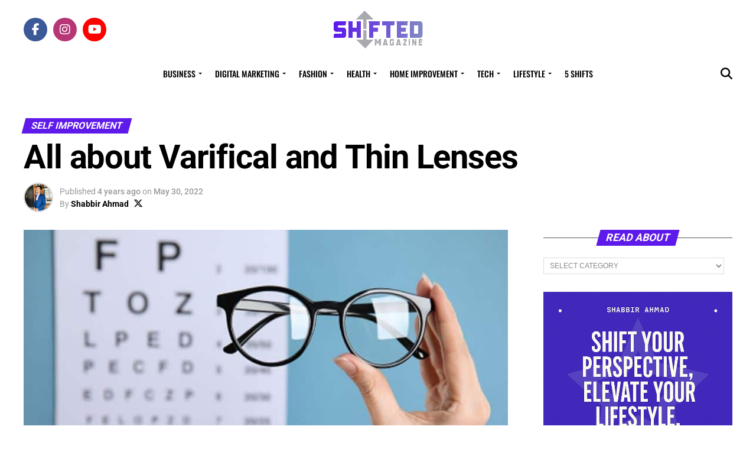

--- FILE ---
content_type: text/html; charset=utf-8
request_url: https://www.google.com/recaptcha/api2/aframe
body_size: 266
content:
<!DOCTYPE HTML><html><head><meta http-equiv="content-type" content="text/html; charset=UTF-8"></head><body><script nonce="Jw41he7G195ffeUh1tcJxQ">/** Anti-fraud and anti-abuse applications only. See google.com/recaptcha */ try{var clients={'sodar':'https://pagead2.googlesyndication.com/pagead/sodar?'};window.addEventListener("message",function(a){try{if(a.source===window.parent){var b=JSON.parse(a.data);var c=clients[b['id']];if(c){var d=document.createElement('img');d.src=c+b['params']+'&rc='+(localStorage.getItem("rc::a")?sessionStorage.getItem("rc::b"):"");window.document.body.appendChild(d);sessionStorage.setItem("rc::e",parseInt(sessionStorage.getItem("rc::e")||0)+1);localStorage.setItem("rc::h",'1769020075633');}}}catch(b){}});window.parent.postMessage("_grecaptcha_ready", "*");}catch(b){}</script></body></html>